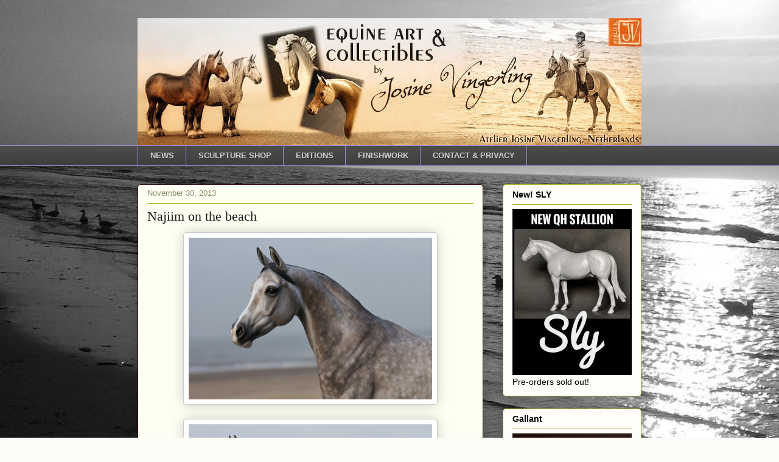

--- FILE ---
content_type: application/javascript
request_url: https://embed.email-provider.eu/e/lsz2kpobxt-eulvcp2etr.js
body_size: 657
content:
"use strict";

!function(w,d){
	var h="https://embed.email-provider.eu",hc=h+"/e/config",me=d.querySelector('script[src="'+h+'/e/lsz2kpobxt-eulvcp2etr.js"]'),x=new XMLHttpRequest;
	x.open("get",hc+"/lsz2kpobxt/eulvcp2etr.json",!0),x.onload=function(){
		var c=JSON.parse(x.responseText);
		//console.log(c);
		if(c&&c.widget){
			var t=d.getElementsByTagName("script"),n=t[t.length-1],s=d.createElement("script");
			s.onload=function(){
				c["base_url"]=h+'/e';
				c["a"]='lsz2kpobxt';
				c["l"]='eulvcp2etr';
				c["e_script"]=me;
				var v = '_lsz2kpobxteulvcp2etr';
				w[v].init&&w[v].init(c,me);
				//w._eprov.init&&w._eprov.init(c,me);
			}
			,s.src=c.scripts["runtime"]["src"],n.parentNode.insertBefore(s,n);
		}
	}
	x.send();
}(window,document);
